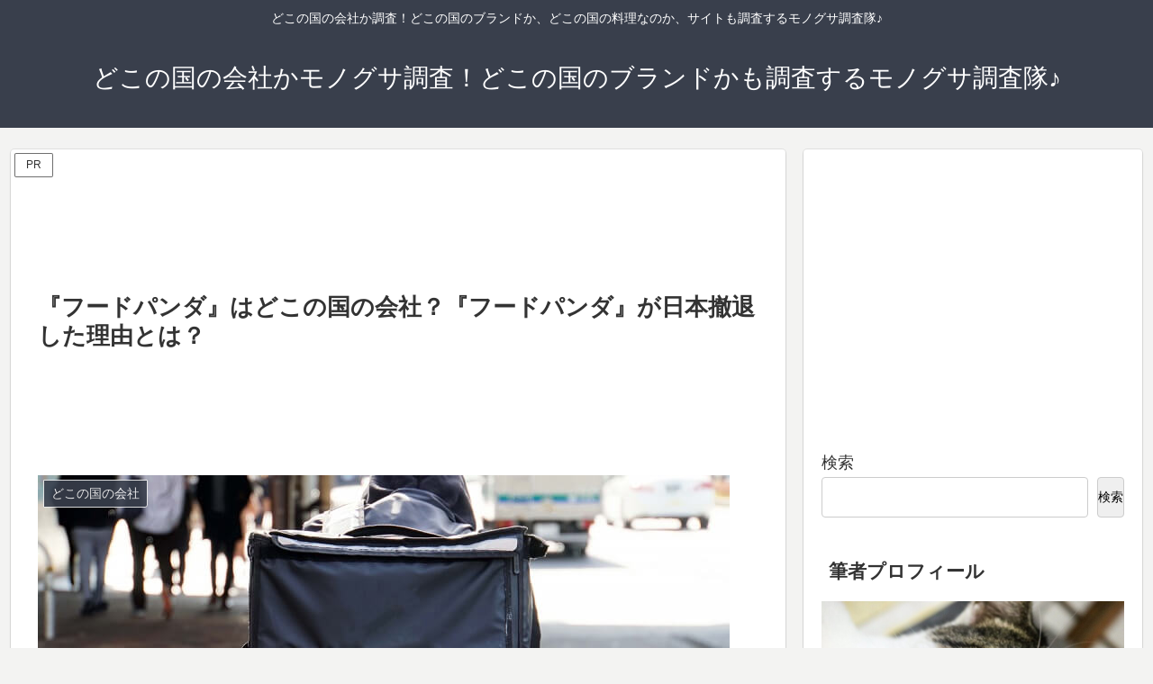

--- FILE ---
content_type: text/html; charset=utf-8
request_url: https://www.google.com/recaptcha/api2/aframe
body_size: 259
content:
<!DOCTYPE HTML><html><head><meta http-equiv="content-type" content="text/html; charset=UTF-8"></head><body><script nonce="fz_p7TmEcRWsJFsvzkoQOQ">/** Anti-fraud and anti-abuse applications only. See google.com/recaptcha */ try{var clients={'sodar':'https://pagead2.googlesyndication.com/pagead/sodar?'};window.addEventListener("message",function(a){try{if(a.source===window.parent){var b=JSON.parse(a.data);var c=clients[b['id']];if(c){var d=document.createElement('img');d.src=c+b['params']+'&rc='+(localStorage.getItem("rc::a")?sessionStorage.getItem("rc::b"):"");window.document.body.appendChild(d);sessionStorage.setItem("rc::e",parseInt(sessionStorage.getItem("rc::e")||0)+1);localStorage.setItem("rc::h",'1769815463267');}}}catch(b){}});window.parent.postMessage("_grecaptcha_ready", "*");}catch(b){}</script></body></html>

--- FILE ---
content_type: text/plain
request_url: https://rtb.openx.net/openrtbb/prebidjs
body_size: -82
content:
{"id":"3aa54140-3cdd-4f8a-a6e9-92a1b729a585","nbr":0}